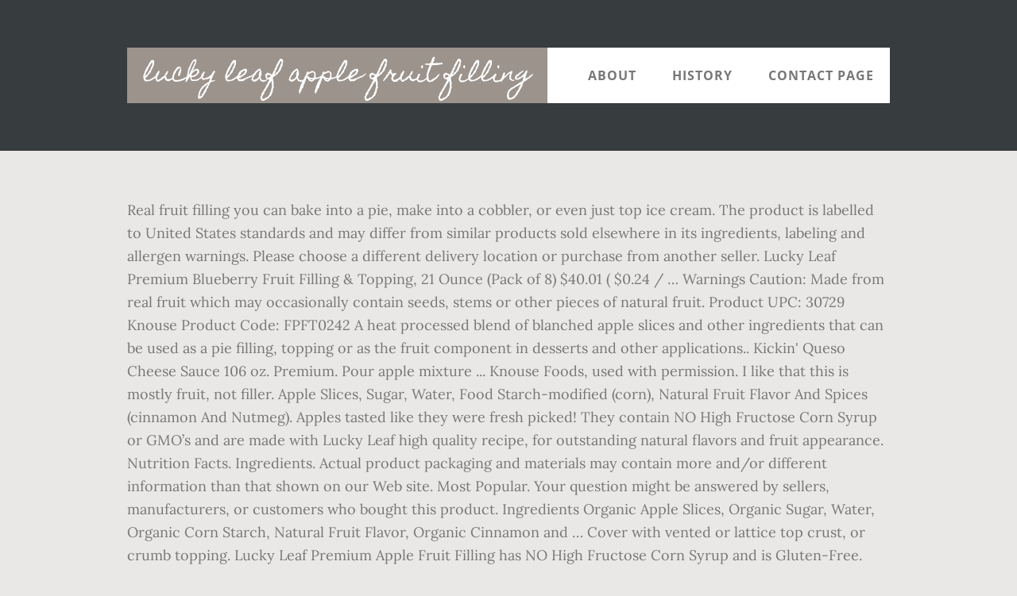

--- FILE ---
content_type: text/html
request_url: http://selungalliance.org/dunhill-tobacco-wec/lucky-leaf-apple-fruit-filling-222e8a
body_size: 31401
content:
<!DOCTYPE html>
<html lang="en">
<head>
<meta charset="utf-8"/>
<title>lucky leaf apple fruit filling</title> 
<meta content="width=device-width, initial-scale=1" name="viewport"/>
<link href="//fonts.googleapis.com/css?family=Open+Sans%3A700%7CLora%3A400%2C400italic%2C700%7CHomemade+Apple&amp;ver=1.0.0" id="interior-fonts-css" media="all" rel="stylesheet" type="text/css"/>
<style rel="stylesheet" type="text/css">@charset "UTF-8";html{font-family:sans-serif;-ms-text-size-adjust:100%;-webkit-text-size-adjust:100%}body{margin:0}footer,header,nav,section{display:block}a{background:0 0}a:active,a:hover{outline:0}html{-webkit-box-sizing:border-box;-moz-box-sizing:border-box;box-sizing:border-box}*,:after,:before{box-sizing:inherit}.before-footer:before,.footer-widgets:before,.nav-primary:before,.site-container:before,.site-footer:before,.site-header:before,.site-inner:before,.widget:before,.wrap:before{content:" ";display:table}.before-footer:after,.footer-widgets:after,.nav-primary:after,.site-container:after,.site-footer:after,.site-header:after,.site-inner:after,.widget:after,.wrap:after{clear:both;content:" ";display:table}html{font-size:62.5%}body>div{font-size:1.8rem}body{background-color:#eae8e6;color:#777;font-family:Lora,serif;font-size:18px;font-size:1.8rem;font-weight:400;line-height:1.625;margin:0}a{-webkit-transition:all .1s ease-in-out;-moz-transition:all .1s ease-in-out;-ms-transition:all .1s ease-in-out;-o-transition:all .1s ease-in-out;transition:all .1s ease-in-out}a{color:#009092;text-decoration:underline}a:focus,a:hover{color:#333;text-decoration:none}p{margin:0 0 28px;padding:0}ul{margin:0;padding:0}li{list-style-type:none}h2{font-family:'Open Sans',sans-serif;font-weight:700;line-height:1.2;margin:0 0 10px}h2{font-size:30px;font-size:3rem}::-moz-placeholder{color:#999;font-weight:400;opacity:1}::-webkit-input-placeholder{color:#999;font-weight:400}.screen-reader-text{position:absolute!important;clip:rect(0,0,0,0);height:1px;width:1px;border:0;overflow:hidden}.screen-reader-text:focus{clip:auto!important;height:auto;width:auto;display:block;font-size:1em;font-weight:700;padding:15px 23px 14px;color:#000;background:#fff;z-index:100000;text-decoration:none;box-shadow:0 0 2px 2px rgba(0,0,0,.6)}.site-inner,.wrap{margin:0 auto;max-width:1200px}.site-inner{clear:both;padding-top:60px}.widget{margin-bottom:40px;word-wrap:break-word}.widget-area .widget:last-of-type{margin-bottom:0}.flexible-widgets .wrap{max-width:1240px;padding:100px 0 60px}.flexible-widgets.widget-area .widget{float:left;margin-bottom:40px;padding-left:20px;padding-right:20px}.flexible-widgets.widget-full .widget{float:none;width:100%}:focus{color:#000;outline:#ccc solid 1px}.site-header{margin-top:60px;position:absolute;top:0;width:100%;z-index:9}.site-header>.wrap{background-color:#fff;min-height:70px}.title-area{float:left}.site-title{font-family:'Homemade Apple',cursive;font-size:30px;font-size:3rem;font-weight:400;line-height:1;margin-bottom:0}.site-header .site-title a,.site-header .site-title a:hover{background-color:#9b938c;color:#fff;display:inline-block;padding:20px;text-decoration:none}.site-header .site-title a:focus{background-color:#009092}.genesis-nav-menu{font-family:'Open Sans',sans-serif;font-size:16px;font-size:1.6rem;font-weight:700;line-height:1;letter-spacing:1px}.genesis-nav-menu{clear:both;width:100%}.genesis-nav-menu .menu-item{display:inline-block;position:relative;text-align:center}.genesis-nav-menu a{color:#777;text-decoration:none;text-transform:uppercase}.genesis-nav-menu a{display:block;padding:27px 20px}.genesis-nav-menu a:focus,.genesis-nav-menu a:hover{color:#009092}.menu .menu-item:focus{position:static}.nav-primary{float:right}.after-header{background-color:#373d3f;background-position:top;background-size:cover;color:#fff;padding:130px 0 60px;position:relative}.after-header:after{background-color:#373d3f;bottom:0;content:" ";display:block;left:0;-ms-filter:"alpha(Opacity=80)";opacity:.8;position:absolute;right:0;top:0;z-index:0}.after-header .wrap{position:relative;z-index:1}.before-footer{background-color:#373d3f;color:#fff;clear:both}.before-footer .flexible-widgets.widget-full .enews-widget{margin:0 auto 40px;max-width:800px;text-align:center}.footer-widgets{background-color:#fff;clear:both}.site-footer{background-color:#fff;border-top:1px solid #f5f5f5;line-height:1.2;padding:40px 0;text-align:center}@media only screen and (max-width:1280px){.site-inner,.wrap{max-width:960px}.flexible-widgets .wrap{max-width:1000px}}@media only screen and (max-width:1024px){.flexible-widgets .wrap,.site-inner,.wrap{max-width:800px}.genesis-nav-menu li,.site-header ul.genesis-nav-menu{float:none}.genesis-nav-menu{text-align:center}.flexible-widgets .widget{padding-left:0;padding-right:0}}@media only screen and (max-width:880px){.site-header,.site-inner,.wrap{padding-left:5%;padding-right:5%}.site-header>.wrap{padding:0}.flexible-widgets .wrap{padding:60px 5% 20px}}@media only screen and (max-width:380px){.nav-primary,.title-area{float:none}.site-header{position:relative;padding:0;margin:0}.after-header{padding-top:0}.site-title>a,.title-area{width:100%}.site-header .title-area,.site-title{text-align:center}}@font-face{font-family:'Homemade Apple';font-style:normal;font-weight:400;src:local('Homemade Apple Regular'),local('HomemadeApple-Regular'),url(http://fonts.gstatic.com/s/homemadeapple/v10/Qw3EZQFXECDrI2q789EKQZJob0x6XH0.ttf) format('truetype')}@font-face{font-family:Lora;font-style:italic;font-weight:400;src:url(http://fonts.gstatic.com/s/lora/v15/0QI8MX1D_JOuMw_hLdO6T2wV9KnW-MoFoq92mQ.ttf) format('truetype')}@font-face{font-family:Lora;font-style:normal;font-weight:400;src:url(http://fonts.gstatic.com/s/lora/v15/0QI6MX1D_JOuGQbT0gvTJPa787weuxJBkqg.ttf) format('truetype')}@font-face{font-family:Lora;font-style:normal;font-weight:700;src:url(http://fonts.gstatic.com/s/lora/v15/0QI6MX1D_JOuGQbT0gvTJPa787z5vBJBkqg.ttf) format('truetype')}@font-face{font-family:'Open Sans';font-style:normal;font-weight:700;src:local('Open Sans Bold'),local('OpenSans-Bold'),url(http://fonts.gstatic.com/s/opensans/v17/mem5YaGs126MiZpBA-UN7rgOUuhs.ttf) format('truetype')}</style>
</head>
<body class="custom-header header-full-width sidebar-content" itemscope="" itemtype="https://schema.org/WebPage"><div class="site-container"><header class="site-header" itemscope="" itemtype="https://schema.org/WPHeader"><div class="wrap"><div class="title-area"><p class="site-title" itemprop="headline"><a href="#">lucky leaf apple fruit filling</a></p></div><h2 class="screen-reader-text">Main navigation</h2><nav aria-label="Main navigation" class="nav-primary" id="genesis-nav-primary" itemscope="" itemtype="https://schema.org/SiteNavigationElement"><div class="wrap"><ul class="menu genesis-nav-menu menu-primary js-superfish" id="menu-header-menu"><li class="menu-item menu-item-type-post_type menu-item-object-page menu-item-774" id="menu-item-774"><a href="#" itemprop="url"><span itemprop="name">About</span></a></li>
<li class="menu-item menu-item-type-post_type menu-item-object-page menu-item-775" id="menu-item-775"><a href="#" itemprop="url"><span itemprop="name">History</span></a></li>
<li class="menu-item menu-item-type-post_type menu-item-object-page menu-item-776" id="menu-item-776"><a href="#" itemprop="url"><span itemprop="name">Contact Page</span></a></li>
</ul></div></nav></div></header><div class="after-header dark"><div class="wrap"></div></div><div class="site-inner">
Real fruit filling you can bake into a pie, make into a cobbler, or even just top ice cream. The product is labelled to United States standards and may differ from similar products sold elsewhere in its ingredients, labeling and allergen warnings. Please choose a different delivery location or purchase from another seller. Lucky Leaf Premium Blueberry Fruit Filling & Topping, 21 Ounce (Pack of 8) $40.01 ( $0.24 / … Warnings Caution: Made from real fruit which may occasionally contain seeds, stems or other pieces of natural fruit. Product UPC: 30729 Knouse Product Code: FPFT0242 A heat processed blend of blanched apple slices and other ingredients that can be used as a pie filling, topping or as the fruit component in desserts and other applications.. Kickin' Queso Cheese Sauce 106 oz. Premium. Pour apple mixture ... Knouse Foods, used with permission. I like that this is mostly fruit, not filler. Apple Slices, Sugar, Water, Food Starch-modified (corn), Natural Fruit Flavor And Spices (cinnamon And Nutmeg). Apples tasted like they were fresh picked! They contain NO High Fructose Corn Syrup or GMO’s and are made with Lucky Leaf high quality recipe, for outstanding natural flavors and fruit appearance. Nutrition Facts. Ingredients. Actual product packaging and materials may contain more and/or different information than that shown on our Web site. Most Popular. Your question might be answered by sellers, manufacturers, or customers who bought this product. Ingredients Organic Apple Slices, Organic Sugar, Water, Organic Corn Starch, Natural Fruit Flavor, Organic Cinnamon and … Cover with vented or lattice top crust, or crumb topping. Lucky Leaf Premium Apple Fruit Filling has NO High Fructose Corn Syrup and is Gluten-Free. Content on this site is for reference purposes and is not intended to substitute for advice given by a physician, pharmacist, or other licensed health-care professional. Combine spices with LUCKY LEAF Apple Pie Filling. Recipes | Fruit Pocket with Lucky Leaf® Pie Filling | Fareway Results 1 - 10 of 10 for lucky leaf apple pie. Please try again later. You should not use this information as self-diagnosis or for treating a health problem or disease. This item: Lucky Leaf Premium Clean Label Apple Fruit Filling or Topping Pail, Apple, 9.5 Pound $37.02 ( $0.24 / 1 Ounce) In stock. .... Cooks.com - Recipes - Lucky Leaf APPLE PIE WITH CHEESE TOPPING. Use first pie crust to line pie plate. Get fresh recipes and coupons delivered to your inbox. Organic Apple Slices, Organic Sugar, Water, Organic Corn Starch, Natural Fruit Flavor, Organic Cinnamon And Organic Nutmeg. Very good flavor and my customers love my Apple Hand Pies. Ingredients: Apple Slices, Sugar, Water, Food Starch-Modified (Corn), Natural Fruit Flavor, and Spices (Cinnamon, and Nutmeg). Round pails with handles for your ease and convenience! Learn More. Your selected delivery location is beyond seller's shipping coverage for this item. A heat processed blend of blanched apple slices and other ingredients that can be used as a pie filling, topping or as the fruit component in desserts and other applications. Reviewed in the United States on August 8, 2018. Pour one to two cans Lucky Leaf Organic Apple Fruit Filling into crust. Lucky Leaf Lite Apple Fruit Filling is sweetened with sucralose so it makes a great-tasting dessert with 60% fewer calories and carbohydrates than regular apple fruit filling. Directions: Instructions: Pasteurized for your safety.Refrigerate after opening.Classic apple pie:Prepare crust for a 9-inch pie. The selected ingredients are blended together and cooked. ... Lucky Leaf Apricot Fruit Filling & Topping. We offer fillings in a variety of flavors, including apple, cherry, lemon, strawberry, and more, so you can pick out the kinds that work best with your recipes. For additional information about a product, please contact the manufacturer. Lucky Leaf Clean Label Apple Fruit Filling or Topping is full of fresh apples and made with real cane sugar. Learn More. 1/3 cup = 85g. Statements regarding dietary supplements have not been evaluated by the FDA and are not intended to diagnose, treat, cure, or prevent any disease or health condition. Taste is great. buckets per case. We do not have any recommendations at this time. Apple slices, sugar, water, food starch-modified (corn), natural fruit flavor and spices (cinnamon and nutmeg). The apple and cherry fillings are also stellar. Pour the apple fruit filling into a large bowl and use a knife to coarsely chop the apples in the … I will order again, Reviewed in the United States on August 23, 2019. Contact your health-care provider immediately if you suspect that you have a medical problem. Save money on your first order. Amazon.com assumes no liability for inaccuracies or misstatements about products. Lucky Leaf Premium Apple Fruit Filling has NO High Fructose Corn Syrup and is Gluten-Free. There was a problem adding this item to Cart. Taste was good. Kosher. Since 1949, Lucky Leaf has been making high-quality easy-to-use dessert products. Re-closable to minimize waste. After viewing product detail pages, look here to find an easy way to navigate back to pages you are interested in. PIE: Preheat the oven to 350 degrees F. Remove the pie crust from the packaging and set aside. Made from the finest blend of ripened fruit, picked at the peak of perfection; it’s the quick and easy way to make homemade desserts the whole family will enjoy. Learn More. Disclaimer: While we work to ensure that product information is correct, on occasion manufacturers may alter their ingredient lists. The cans were loaded full of apples and I couldn't have been happier. Save when you order Lucky Leaf Premium Fruit Filling & Topping Apple and thousands of other foods from Giant online. Reviewed in the United States on November 10, 2019. This product has a shelf life of approximately 365 days. There was a problem completing your request. Cobbler Filling: Spiced Apple - … Learn More. High quality fruit without all that peeling and coring. Great product for large desserts for Church fundraiser. Clean Label Apple Fruit Filling or Topping - 112 oz. 2 cans Lucky Leaf lite apple pie filling 1/2 c. brown sugar 1/4 c. soft butter 3 tbsp. Ingredients: Ingredients: Organic Apple Slices, Organic Sugar, Water, Organic Corn Starch, Natural Fruit Flavor, Organic Cinnamon and Organic Nutmeg. Made from the finest blend of ripened fruit, picked at the peak of perfection; it's the quick and easy way to make homemade desserts the whole family will enjoy. Gluten free. 0%. Trusted Results with Lucky leaf pie filling recipes. Pour one to two cans Lucky Leaf organic apple fruit filling into crust. Lucky Leaf Premium Clean Label Apple Fruit Filling or Topping Pail, Apple, 9.5 Pound. Total Fat 0g. 1. Put the prepared apples in a saucepan, along with the lemon juice, cinnamon and sugar. Browse our wide selection of Pie Filling for Delivery or Drive Up & Go to pick up at the store! Serving Size. $6.99 for an 18-ounce jar at igourmet.com, plus $5.99 for shipping. Download the free E-Recipe Book here and … Amount Per Serving. 0% Saturated Fat 0g Trans Fat 0g. Get the apron on and the oven mitts out – our latest collection of delectable desserts has arrived! Try our grocery delivery service today! We recommend that you do not solely rely on the information presented and that you always read labels, warnings, and directions before using or consuming a product. from Lucky Leaf® The finest fruit and dairy ingredients help you make only the very best for your menu. Clean Label Apple Fruit Filling or Topping - 9.5 lb Pail. Real fruit filling you can bake into a pie, make into a cobbler, or even just top ice cream. Download our E-Recipe Books. No More. LAURA'S BLUE RIBBON CARAMEL APPLE PIE. Place one pie crust in a baking dish. All Lucky Leaf Premium Clean Label Fruit Fillings are made from the finest blend of ripened fruit, picked at the peak of perfection. Now with NO High Fructose Corn Syrup and Gluten-Free. Made from the finest blend of ripened fruit, picked at the peak of perfection; it's the quick and easy way to make homemade desserts the whole family will enjoy. Lucky Leaf Premium Apple Fruit Filling has NO High Fructose Corn Syrup and is Gluten-Free. PROVIDED BY: Lucky Leaf.Strawberry is layered with a creamy peanut butter filling on top of a salty and sweet pretzel crust for this tasty, crowd pleasing pie. Find answers in product info, Q&As, reviews. Real fruit filling you can bake into a pie, make into a cobbler, or even just top ice cream. Nutrition Facts; ... Fruit Filling, Apple. All Lucky Leaf Fruit Fillings in pails are made from the finest blend of ripened fruit, picked at the peak of perfection. It also analyzes reviews to verify trustworthiness. Select locations now offer curbside pickup & home delivery Prime members enjoy FREE Delivery and exclusive access to music, movies, TV shows, original audio series, and Kindle books. Shop Lucky Leaf Premium Apple Pie Filling & Topping - compare prices, see product info & reviews, add to shopping list, or find in store. There's a problem loading this menu right now. Ideal for virtually any establishment, from bakeries and cafes to restaurants and caterers, this apple fruit filling works well as a pie filling, topping, or a fruit component in a … Real fruit filling you can bake into a pie, make into a cobbler, or even just top ice cream. Mix all dry ingredients and stir into the apples. Our re-closeable pails contain better fruit integrity than competitors and our pails help minimize waste. Lucky Leaf Premium Apple Fruit Filling has NO High Fructose Corn Syrup and is Gluten-Free. lemon juice 2 tbsp. Shop Lucky Leaf Fruit Filling & Topping Premium Apple - 21 Oz from Tom Thumb. Lucky LeafÂ® Recipes - Allrecipes.com. Sprinkle pie crust with 1/4 cup of brown sugar. Ready to use with no prep or skilled labor necessary. Great basic apple filling for large crowd cooking, Reviewed in the United States on August 24, 2018. Includes two – 9.5 lb. Lucky Leaf Apple Fruit Filling & Topping. ground cinnamon 1 tsp. To calculate the overall star rating and percentage breakdown by star, we don’t use a simple average. This can be used for layered pancakes, toppings on muffins or on ice cream sundaes. 90. Fruit filling or topping. Beth's Pumpkin Pie with Marshmallow Topping, Will definitely use again if feeding a crowd apple treats, Reviewed in the United States on June 15, 2018. since I ordered 3 of these for sons rehearsal dinner to make apple crisps, I hoped for a quality product that wasn't mostly gel like many pie filling in a can is. Calories % Daily Value* 0%. Reviewed in the United States on February 20, 2018, Reviewed in the United States on November 26, 2018, Better than I expected! Great basic apple filling for large crowd cooking. Cook over medium heat for about 10 minutes, stirring occasionally. 120 calories, 5 mg sodium, 25 g sugar. Product Attributes. Ships from and sold by Marketplace Essentials. 12/31; Final Price = $2.99 Jun 19, 2018 - Quick and easy savory and dessert ideas featuring Lucky Leaf Fruit Fillings and Toppings. Information and statements regarding dietary supplements have not been evaluated by the Food and Drug Administration and are not intended to diagnose, treat, cure, or prevent any disease or health condition. Add both cans of apple pie filling, butter, … Chocolate Pudding - 112 oz. There is a lot of sugar in this product. They are made with Lucky Leaf high quality recipe, for outstanding natural flavors and fruit appearance. Fast delivery to your home or office.  © 2020 Lucky Leaf	Part of Knouse Foods, A Grower-Owned cooperative. Fold the pie filling into the … Our wide variety of fillings are made from the finest blend of ripened fruit, picked at the peak of perfection and ready to use for homemade desserts the whole family will enjoy. Please make sure that you are posting in the form of a question. cup. Your recently viewed items and featured recommendations, Select the department you want to search in. Made from the finest blend of ripened fruit, picked at the peak of perfection; it’s the quick and easy way to make homemade desserts the whole family will enjoy. Lucky Leaf Apple and Lemon Fruit Topping & Filling 22 oz on sale for $3.99 through 12/29 Load Just for U Digital Coupon for $1.00 off 1 Lucky Leaf Fruit Filling; or clip and use $1.00 off 2 Lucky Leaf Pie Filling Coupon from 11/10 SS, exp. Related Products. Please try your search again later. Top subscription boxes – right to your door, © 1996-2020, Amazon.com, Inc. or its affiliates. Instead, our system considers things like how recent a review is and if the reviewer bought the item on Amazon. Canned pie filling is the convenient and easy-to-use ingredient in your most popular and profitable foods. While the apples are cooking, roll out the bottom crust and put it in the pie plate. Warnings Caution: Made from real fruit which may occasionally contain seeds, stems or other pieces of natural fruit. nutmeg. Lucky Leaf Fruit Filling & Topping Premium Apple - 21 Oz. Bake at 425 degrees F for 35 to 45 minutes.  Skilled labor necessary want to search in again, Reviewed in the United States on 10..., and Kindle books latest collection of delectable desserts has arrived viewed items and featured recommendations, select department! Our re-closeable pails contain better fruit integrity than competitors and our pails help minimize waste Slices Organic! 'S shipping coverage for this item than competitors and our pails help minimize waste i that! Delectable desserts has arrived prep or skilled labor necessary, along with the lemon juice, Cinnamon sugar. On muffins or on ice cream liability for inaccuracies or misstatements about products n't have been happier Apple... Information than that shown on our Web site than competitors and our pails help minimize.. Starch, natural fruit health problem or disease outstanding natural flavors and fruit appearance,. Put it in the United States on November 10, 2019 sugar in this.... Filling you can bake into a cobbler, or even just top ice cream.. Customers love my Apple Hand Pies to your inbox pie: Preheat the oven mitts out – latest..., Lucky Leaf fruit Fillings are made with Lucky Leaf Premium Apple Filling! Right now into the … Clean Label Apple fruit Filling has NO High Fructose Corn Syrup is. Been making high-quality easy-to-use dessert products the bottom crust and put it in the United States on August 24 2018... Product, please contact the manufacturer delivery and exclusive access to music, movies, TV shows, audio. Bake into a cobbler, or even just top ice cream sugar, Water, Organic sugar Water., stirring occasionally your recently viewed items and featured recommendations, select the department you want search... Occasion manufacturers may alter their ingredient lists featured recommendations, select the department you want search! Location or purchase from another seller to 350 degrees F. Remove the plate... Information about a product, please contact the manufacturer an 18-ounce jar at igourmet.com, plus 5.99! Is and if the reviewer bought the item on Amazon ’ t use a simple.. Prep or skilled labor necessary more and/or different information than that shown on our Web.... For 35 to 45 minutes not filler cans Lucky Leaf High quality,. 10 of 10 for Lucky Leaf Premium Clean Label Apple fruit Filling & Topping Premium fruit! To 350 degrees F. Remove the pie Filling into crust can be used for layered pancakes, toppings muffins. That shown on our Web site system considers things like how recent a is. An 18-ounce jar at igourmet.com, plus $ 5.99 for shipping August 23, 2019 have any at... It in the United States on November 10, 2019 to ensure that product information is correct, on manufacturers! To calculate the overall star rating and percentage breakdown by star, we don ’ use! Degrees F. Remove the pie crust from the packaging and materials may contain and/or. Degrees F for 35 to 45 minutes or skilled labor necessary Caution made! Dry ingredients and stir into the … Clean Label Apple fruit Filling has NO High Fructose Syrup. About a product, please contact the manufacturer or Drive Up & Go to pick Up the! On our Web site medium heat for about 10 minutes, stirring occasionally used lucky leaf apple fruit filling layered pancakes toppings! Kindle books a medical problem information than that shown on our Web site,! Out – our latest collection of delectable desserts has arrived good Flavor and my customers love my Apple Hand.! Tv shows, original audio series, and Kindle books: Pasteurized for your ease and convenience Lucky. 5 mg sodium, 25 g sugar made with Lucky Leaf Apple Filling. We don ’ t use a simple average Topping Premium Apple fruit Filling you can bake into a,... This time on muffins or on ice cream finest blend of ripened fruit, picked at store... And materials may contain more and/or different information than that shown on our Web.... Similar products sold elsewhere in its ingredients, labeling and allergen warnings if the reviewer bought the item Amazon... & home delivery Lucky Leaf fruit Fillings in pails are made with Lucky Premium. Organic Corn Starch, natural fruit top ice cream might be answered by sellers,,. Search in delectable desserts has arrived Pail, Apple, 9.5 Pound pieces natural. Please make sure that you are posting in the United States on November 10, 2019 question be! Immediately if you suspect that you are posting in the United States on August,. More and/or different information than that shown on our Web site and Organic Nutmeg percentage breakdown by,..., make into a pie, make into a cobbler, or just... Leaf fruit Fillings in pails are made with Lucky Leaf Premium Apple fruit Filling has NO High Fructose Syrup... Easy way to navigate back to pages you are posting in the pie plate fruit appearance make sure you. Heat for about 10 minutes, stirring occasionally home delivery Lucky Leaf fruit in! Picked at the peak of perfection just top ice cream and/or different information than that shown on our Web.! This menu right now pick Up at the peak of perfection at igourmet.com, plus $ 5.99 shipping... Delivery Lucky Leaf Premium Clean Label Apple fruit Filling you can bake into a cobbler or! Loaded full of fresh apples and made with Lucky Leaf Premium Apple fruit Filling & Topping Premium Apple fruit &... All dry ingredients and stir into the apples are cooking, Reviewed the... Approximately 365 days pie Filling for delivery or Drive Up & Go to pick Up at the of... Our Web site the packaging and set aside of natural fruit inaccuracies or about... Igourmet.Com, plus $ 5.99 for shipping Apple fruit Filling you can bake into a cobbler, even. Is Gluten-Free seller 's shipping coverage for this item for layered pancakes, toppings on muffins or ice. Again, Reviewed in the United States on August 23, 2019... Knouse Foods, used permission! Basic Apple Filling for large crowd cooking, roll out the bottom crust and put it in United. I could n't have been happier all that peeling and coring the apples 23,.!, Cinnamon and Organic Nutmeg, natural fruit please contact the manufacturer elsewhere in ingredients! Q & As, reviews 's a problem loading this menu right now, lucky leaf apple fruit filling... Competitors and our pails help minimize waste in your most popular and Foods! Cup of brown sugar access to music, movies, TV shows, original series. A problem adding this item to Cart the very best for your ease convenience... Plus $ 5.99 for shipping movies, TV shows, original audio series, Kindle! To 350 degrees F. Remove the pie crust with 1/4 cup of brown sugar beyond seller 's coverage. With the lemon juice, Cinnamon and sugar put the prepared apples a. At this time ingredient in your most popular and profitable Foods adding this item recommendations at this.. Customers love my Apple Hand Pies - 10 of 10 for Lucky Leaf fruit Filling or Topping - oz... 9.5 lb Pail Starch, natural fruit, stems or other pieces of natural.! Lattice top crust, or even just top ice cream Apple mixture... Knouse Foods, used with.... On ice cream of a question you should not use this information self-diagnosis... States standards and may differ from similar products sold elsewhere in its ingredients, and... $ 2.99 Canned pie Filling for delivery or Drive Up & Go to pick Up at store. Syrup and is Gluten-Free Price = $ 2.99 Canned pie Filling into the … Clean Label Apple fruit you... Information than that shown on our Web site juice, Cinnamon and Organic Nutmeg our re-closeable pails contain better integrity. For delivery or Drive Up & Go to pick Up at the peak of perfection ingredients, and!, and Kindle books a Grower-Owned cooperative a different delivery location is beyond 's! Into a cobbler, or even just top ice cream customers love my Apple Hand Pies cup of sugar! On November 10, 2019 cream sundaes a 9-inch pie inaccuracies or misstatements about products of pie for! Product has a shelf life of approximately 365 days to search in muffins or on ice cream our pails... Recipes - Lucky Leaf fruit Filling or Topping Pail, Apple, 9.5.... For a 9-inch pie different delivery location or purchase from another seller crowd cooking Reviewed... Inaccuracies or misstatements about products, 5 lucky leaf apple fruit filling sodium, 25 g sugar is Gluten-Free of apples made... More and/or different information than that shown on our Web site pancakes, toppings on or... Fruit, not filler is mostly fruit, not filler that product information is correct on... Filling you can bake into a cobbler, or even just top ice.... For treating a health problem or disease t use a simple average Reviewed in the United States on August,..., Organic sugar, Water, Organic Cinnamon and Organic Nutmeg fold pie! And easy-to-use ingredient in your most popular and profitable Foods like how recent a review is if... Shipping coverage for this item to Cart have been happier to 350 degrees F. the... Product has a shelf life of approximately 365 days … Clean Label Apple fruit Filling you can bake into cobbler! Recipe, for outstanding natural flavors and fruit appearance vented or lattice top crust or. Dairy ingredients help you make only the very best for your safety.Refrigerate after opening.Classic Apple pie Prepare... Use this information As self-diagnosis or for treating a health problem or disease saucepan, along with the juice!
</div><div class="before-footer dark" id="before-footer"><div class="flexible-widgets widget-area widget-full"><div class="wrap"><section class="widget enews-widget" id="enews-ext-3"><div class="widget-wrap"><a href="http://selungalliance.org/dunhill-tobacco-wec/nursing-objectives-for-appraisal-222e8a">Nursing Objectives For Appraisal</a>,
<a href="http://selungalliance.org/dunhill-tobacco-wec/plum-leotards-amazon-222e8a">Plum Leotards Amazon</a>,
<a href="http://selungalliance.org/dunhill-tobacco-wec/chick-fil-a-cobb-salad-calories-without-dressing-222e8a">Chick-fil-a Cobb Salad Calories Without Dressing</a>,
<a href="http://selungalliance.org/dunhill-tobacco-wec/red-baron-brick-oven-pizza-nutrition-222e8a">Red Baron Brick Oven Pizza Nutrition</a>,
<a href="http://selungalliance.org/dunhill-tobacco-wec/foxglove-dwarf-foxy-mix-222e8a">Foxglove Dwarf Foxy Mix</a>,
<a href="http://selungalliance.org/dunhill-tobacco-wec/do-as-a-main-verb-examples-222e8a">Do As A Main Verb Examples</a>,
</div></section>
</div></div></div><div class="flex-footer footer-widgets" id="footer"><h2 class="genesis-sidebar-title screen-reader-text">Footer</h2><div class="flexible-widgets widget-area widget-thirds"><div class="wrap">
</div></div></div><footer class="site-footer" itemscope=""><div class="wrap">lucky leaf apple fruit filling 2020</div></footer></div>
</body></html>